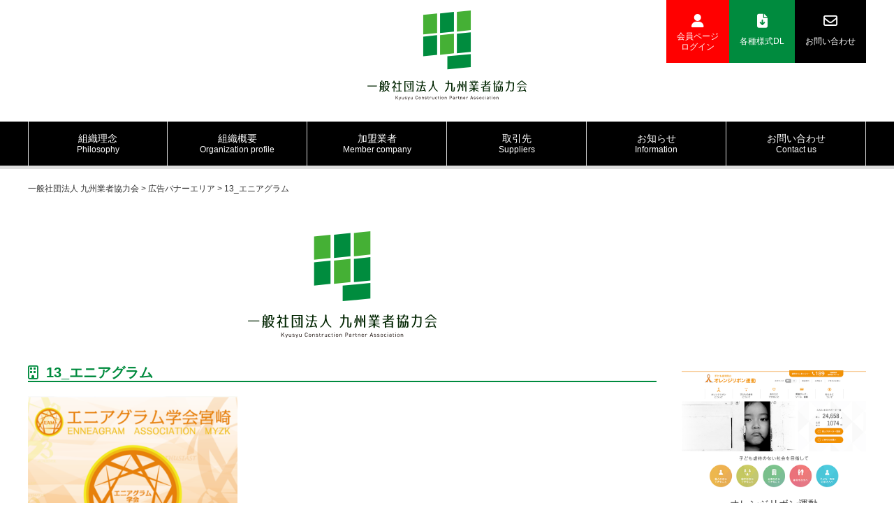

--- FILE ---
content_type: text/html; charset=UTF-8
request_url: https://kyusyu-ccs.com/ad/13_%E3%82%A8%E3%83%8B%E3%82%A2%E3%82%B0%E3%83%A9%E3%83%A0/
body_size: 15272
content:
<!doctype html>
<html lang="ja">
<head>
<meta charset="utf-8" />
<meta http-equiv="X-UA-Compatible" content="IE=edge">
<meta name="viewport" content="width=device-width,initial-scale=1,minimum-scale=1,maximum-scale=2">
<link type="text/css" rel="stylesheet" href="https://kyusyu-ccs.com/wp-content/themes/Kyusyu%20contractor%20cooperation%20service/style.css" media="all" />
<script src="https://kit.fontawesome.com/9dfa03a186.js" crossorigin="anonymous"></script>	
	
<link rel="shortcut icon" href="https://kyusyu-ccs.com/wp-content/themes/Kyusyu%20contractor%20cooperation%20service/favicon.ico">		
<link rel="alternate" hreflang="ja" href="https://kyusyu-ccs.com/ad/13_%e3%82%a8%e3%83%8b%e3%82%a2%e3%82%b0%e3%83%a9%e3%83%a0/">
	
<!--[if lt IE 9]>
<script src="//html5shiv.googlecode.com/svn/trunk/html5.js"></script>
<![endif]-->
<title>13_エニアグラム | 一般社団法人 九州業者協力会</title>

		<!-- All in One SEO 4.4.9.2 - aioseo.com -->
		<meta name="robots" content="noindex, max-snippet:-1, max-image-preview:large, max-video-preview:-1" />
		<meta name="google-site-verification" content="PwUVejFRuP2GFST0zzM8AuerF3Xf2kvVTYj7MlyP63s" />
		<link rel="canonical" href="https://kyusyu-ccs.com/ad/13_%e3%82%a8%e3%83%8b%e3%82%a2%e3%82%b0%e3%83%a9%e3%83%a0/" />
		<meta name="generator" content="All in One SEO (AIOSEO) 4.4.9.2" />
		<meta property="og:locale" content="ja_JP" />
		<meta property="og:site_name" content="一般社団法人 九州業者協力会 |" />
		<meta property="og:type" content="article" />
		<meta property="og:title" content="13_エニアグラム | 一般社団法人 九州業者協力会" />
		<meta property="og:url" content="https://kyusyu-ccs.com/ad/13_%e3%82%a8%e3%83%8b%e3%82%a2%e3%82%b0%e3%83%a9%e3%83%a0/" />
		<meta property="article:published_time" content="2022-03-23T11:13:03+00:00" />
		<meta property="article:modified_time" content="2022-03-23T11:13:03+00:00" />
		<meta name="twitter:card" content="summary_large_image" />
		<meta name="twitter:title" content="13_エニアグラム | 一般社団法人 九州業者協力会" />
		<script type="application/ld+json" class="aioseo-schema">
			{"@context":"https:\/\/schema.org","@graph":[{"@type":"BreadcrumbList","@id":"https:\/\/kyusyu-ccs.com\/ad\/13_%e3%82%a8%e3%83%8b%e3%82%a2%e3%82%b0%e3%83%a9%e3%83%a0\/#breadcrumblist","itemListElement":[{"@type":"ListItem","@id":"https:\/\/kyusyu-ccs.com\/#listItem","position":1,"name":"\u5bb6","item":"https:\/\/kyusyu-ccs.com\/","nextItem":"https:\/\/kyusyu-ccs.com\/ad\/13_%e3%82%a8%e3%83%8b%e3%82%a2%e3%82%b0%e3%83%a9%e3%83%a0\/#listItem"},{"@type":"ListItem","@id":"https:\/\/kyusyu-ccs.com\/ad\/13_%e3%82%a8%e3%83%8b%e3%82%a2%e3%82%b0%e3%83%a9%e3%83%a0\/#listItem","position":2,"name":"13_\u30a8\u30cb\u30a2\u30b0\u30e9\u30e0","previousItem":"https:\/\/kyusyu-ccs.com\/#listItem"}]},{"@type":"ItemPage","@id":"https:\/\/kyusyu-ccs.com\/ad\/13_%e3%82%a8%e3%83%8b%e3%82%a2%e3%82%b0%e3%83%a9%e3%83%a0\/#itempage","url":"https:\/\/kyusyu-ccs.com\/ad\/13_%e3%82%a8%e3%83%8b%e3%82%a2%e3%82%b0%e3%83%a9%e3%83%a0\/","name":"13_\u30a8\u30cb\u30a2\u30b0\u30e9\u30e0 | \u4e00\u822c\u793e\u56e3\u6cd5\u4eba \u4e5d\u5dde\u696d\u8005\u5354\u529b\u4f1a","inLanguage":"ja","isPartOf":{"@id":"https:\/\/kyusyu-ccs.com\/#website"},"breadcrumb":{"@id":"https:\/\/kyusyu-ccs.com\/ad\/13_%e3%82%a8%e3%83%8b%e3%82%a2%e3%82%b0%e3%83%a9%e3%83%a0\/#breadcrumblist"},"datePublished":"2022-03-23T11:13:03+09:00","dateModified":"2022-03-23T11:13:03+09:00"},{"@type":"Organization","@id":"https:\/\/kyusyu-ccs.com\/#organization","name":"\u4e00\u822c\u793e\u56e3\u6cd5\u4eba \u4e5d\u5dde\u696d\u8005\u5354\u529b\u4f1a","url":"https:\/\/kyusyu-ccs.com\/"},{"@type":"WebSite","@id":"https:\/\/kyusyu-ccs.com\/#website","url":"https:\/\/kyusyu-ccs.com\/","name":"\u4e00\u822c\u793e\u56e3\u6cd5\u4eba \u4e5d\u5dde\u696d\u8005\u5354\u529b\u4f1a","inLanguage":"ja","publisher":{"@id":"https:\/\/kyusyu-ccs.com\/#organization"}}]}
		</script>
		<script type="text/javascript" >
			window.ga=window.ga||function(){(ga.q=ga.q||[]).push(arguments)};ga.l=+new Date;
			ga('create', "UA-174206158-1", 'auto');
			ga('send', 'pageview');
		</script>
		<script async src="https://www.google-analytics.com/analytics.js"></script>
		<!-- All in One SEO -->

<link rel="alternate" type="application/rss+xml" title="一般社団法人 九州業者協力会 &raquo; 13_エニアグラム のコメントのフィード" href="https://kyusyu-ccs.com/ad/13_%e3%82%a8%e3%83%8b%e3%82%a2%e3%82%b0%e3%83%a9%e3%83%a0/feed/" />
<script type="text/javascript">
/* <![CDATA[ */
window._wpemojiSettings = {"baseUrl":"https:\/\/s.w.org\/images\/core\/emoji\/14.0.0\/72x72\/","ext":".png","svgUrl":"https:\/\/s.w.org\/images\/core\/emoji\/14.0.0\/svg\/","svgExt":".svg","source":{"concatemoji":"https:\/\/kyusyu-ccs.com\/wp-includes\/js\/wp-emoji-release.min.js?ver=6.4.7"}};
/*! This file is auto-generated */
!function(i,n){var o,s,e;function c(e){try{var t={supportTests:e,timestamp:(new Date).valueOf()};sessionStorage.setItem(o,JSON.stringify(t))}catch(e){}}function p(e,t,n){e.clearRect(0,0,e.canvas.width,e.canvas.height),e.fillText(t,0,0);var t=new Uint32Array(e.getImageData(0,0,e.canvas.width,e.canvas.height).data),r=(e.clearRect(0,0,e.canvas.width,e.canvas.height),e.fillText(n,0,0),new Uint32Array(e.getImageData(0,0,e.canvas.width,e.canvas.height).data));return t.every(function(e,t){return e===r[t]})}function u(e,t,n){switch(t){case"flag":return n(e,"\ud83c\udff3\ufe0f\u200d\u26a7\ufe0f","\ud83c\udff3\ufe0f\u200b\u26a7\ufe0f")?!1:!n(e,"\ud83c\uddfa\ud83c\uddf3","\ud83c\uddfa\u200b\ud83c\uddf3")&&!n(e,"\ud83c\udff4\udb40\udc67\udb40\udc62\udb40\udc65\udb40\udc6e\udb40\udc67\udb40\udc7f","\ud83c\udff4\u200b\udb40\udc67\u200b\udb40\udc62\u200b\udb40\udc65\u200b\udb40\udc6e\u200b\udb40\udc67\u200b\udb40\udc7f");case"emoji":return!n(e,"\ud83e\udef1\ud83c\udffb\u200d\ud83e\udef2\ud83c\udfff","\ud83e\udef1\ud83c\udffb\u200b\ud83e\udef2\ud83c\udfff")}return!1}function f(e,t,n){var r="undefined"!=typeof WorkerGlobalScope&&self instanceof WorkerGlobalScope?new OffscreenCanvas(300,150):i.createElement("canvas"),a=r.getContext("2d",{willReadFrequently:!0}),o=(a.textBaseline="top",a.font="600 32px Arial",{});return e.forEach(function(e){o[e]=t(a,e,n)}),o}function t(e){var t=i.createElement("script");t.src=e,t.defer=!0,i.head.appendChild(t)}"undefined"!=typeof Promise&&(o="wpEmojiSettingsSupports",s=["flag","emoji"],n.supports={everything:!0,everythingExceptFlag:!0},e=new Promise(function(e){i.addEventListener("DOMContentLoaded",e,{once:!0})}),new Promise(function(t){var n=function(){try{var e=JSON.parse(sessionStorage.getItem(o));if("object"==typeof e&&"number"==typeof e.timestamp&&(new Date).valueOf()<e.timestamp+604800&&"object"==typeof e.supportTests)return e.supportTests}catch(e){}return null}();if(!n){if("undefined"!=typeof Worker&&"undefined"!=typeof OffscreenCanvas&&"undefined"!=typeof URL&&URL.createObjectURL&&"undefined"!=typeof Blob)try{var e="postMessage("+f.toString()+"("+[JSON.stringify(s),u.toString(),p.toString()].join(",")+"));",r=new Blob([e],{type:"text/javascript"}),a=new Worker(URL.createObjectURL(r),{name:"wpTestEmojiSupports"});return void(a.onmessage=function(e){c(n=e.data),a.terminate(),t(n)})}catch(e){}c(n=f(s,u,p))}t(n)}).then(function(e){for(var t in e)n.supports[t]=e[t],n.supports.everything=n.supports.everything&&n.supports[t],"flag"!==t&&(n.supports.everythingExceptFlag=n.supports.everythingExceptFlag&&n.supports[t]);n.supports.everythingExceptFlag=n.supports.everythingExceptFlag&&!n.supports.flag,n.DOMReady=!1,n.readyCallback=function(){n.DOMReady=!0}}).then(function(){return e}).then(function(){var e;n.supports.everything||(n.readyCallback(),(e=n.source||{}).concatemoji?t(e.concatemoji):e.wpemoji&&e.twemoji&&(t(e.twemoji),t(e.wpemoji)))}))}((window,document),window._wpemojiSettings);
/* ]]> */
</script>
<style id='wp-emoji-styles-inline-css' type='text/css'>

	img.wp-smiley, img.emoji {
		display: inline !important;
		border: none !important;
		box-shadow: none !important;
		height: 1em !important;
		width: 1em !important;
		margin: 0 0.07em !important;
		vertical-align: -0.1em !important;
		background: none !important;
		padding: 0 !important;
	}
</style>
<link rel='stylesheet' id='wp-block-library-css' href='https://kyusyu-ccs.com/wp-includes/css/dist/block-library/style.min.css?ver=6.4.7' type='text/css' media='all' />
<style id='classic-theme-styles-inline-css' type='text/css'>
/*! This file is auto-generated */
.wp-block-button__link{color:#fff;background-color:#32373c;border-radius:9999px;box-shadow:none;text-decoration:none;padding:calc(.667em + 2px) calc(1.333em + 2px);font-size:1.125em}.wp-block-file__button{background:#32373c;color:#fff;text-decoration:none}
</style>
<style id='global-styles-inline-css' type='text/css'>
body{--wp--preset--color--black: #000000;--wp--preset--color--cyan-bluish-gray: #abb8c3;--wp--preset--color--white: #ffffff;--wp--preset--color--pale-pink: #f78da7;--wp--preset--color--vivid-red: #cf2e2e;--wp--preset--color--luminous-vivid-orange: #ff6900;--wp--preset--color--luminous-vivid-amber: #fcb900;--wp--preset--color--light-green-cyan: #7bdcb5;--wp--preset--color--vivid-green-cyan: #00d084;--wp--preset--color--pale-cyan-blue: #8ed1fc;--wp--preset--color--vivid-cyan-blue: #0693e3;--wp--preset--color--vivid-purple: #9b51e0;--wp--preset--gradient--vivid-cyan-blue-to-vivid-purple: linear-gradient(135deg,rgba(6,147,227,1) 0%,rgb(155,81,224) 100%);--wp--preset--gradient--light-green-cyan-to-vivid-green-cyan: linear-gradient(135deg,rgb(122,220,180) 0%,rgb(0,208,130) 100%);--wp--preset--gradient--luminous-vivid-amber-to-luminous-vivid-orange: linear-gradient(135deg,rgba(252,185,0,1) 0%,rgba(255,105,0,1) 100%);--wp--preset--gradient--luminous-vivid-orange-to-vivid-red: linear-gradient(135deg,rgba(255,105,0,1) 0%,rgb(207,46,46) 100%);--wp--preset--gradient--very-light-gray-to-cyan-bluish-gray: linear-gradient(135deg,rgb(238,238,238) 0%,rgb(169,184,195) 100%);--wp--preset--gradient--cool-to-warm-spectrum: linear-gradient(135deg,rgb(74,234,220) 0%,rgb(151,120,209) 20%,rgb(207,42,186) 40%,rgb(238,44,130) 60%,rgb(251,105,98) 80%,rgb(254,248,76) 100%);--wp--preset--gradient--blush-light-purple: linear-gradient(135deg,rgb(255,206,236) 0%,rgb(152,150,240) 100%);--wp--preset--gradient--blush-bordeaux: linear-gradient(135deg,rgb(254,205,165) 0%,rgb(254,45,45) 50%,rgb(107,0,62) 100%);--wp--preset--gradient--luminous-dusk: linear-gradient(135deg,rgb(255,203,112) 0%,rgb(199,81,192) 50%,rgb(65,88,208) 100%);--wp--preset--gradient--pale-ocean: linear-gradient(135deg,rgb(255,245,203) 0%,rgb(182,227,212) 50%,rgb(51,167,181) 100%);--wp--preset--gradient--electric-grass: linear-gradient(135deg,rgb(202,248,128) 0%,rgb(113,206,126) 100%);--wp--preset--gradient--midnight: linear-gradient(135deg,rgb(2,3,129) 0%,rgb(40,116,252) 100%);--wp--preset--font-size--small: 13px;--wp--preset--font-size--medium: 20px;--wp--preset--font-size--large: 36px;--wp--preset--font-size--x-large: 42px;--wp--preset--spacing--20: 0.44rem;--wp--preset--spacing--30: 0.67rem;--wp--preset--spacing--40: 1rem;--wp--preset--spacing--50: 1.5rem;--wp--preset--spacing--60: 2.25rem;--wp--preset--spacing--70: 3.38rem;--wp--preset--spacing--80: 5.06rem;--wp--preset--shadow--natural: 6px 6px 9px rgba(0, 0, 0, 0.2);--wp--preset--shadow--deep: 12px 12px 50px rgba(0, 0, 0, 0.4);--wp--preset--shadow--sharp: 6px 6px 0px rgba(0, 0, 0, 0.2);--wp--preset--shadow--outlined: 6px 6px 0px -3px rgba(255, 255, 255, 1), 6px 6px rgba(0, 0, 0, 1);--wp--preset--shadow--crisp: 6px 6px 0px rgba(0, 0, 0, 1);}:where(.is-layout-flex){gap: 0.5em;}:where(.is-layout-grid){gap: 0.5em;}body .is-layout-flow > .alignleft{float: left;margin-inline-start: 0;margin-inline-end: 2em;}body .is-layout-flow > .alignright{float: right;margin-inline-start: 2em;margin-inline-end: 0;}body .is-layout-flow > .aligncenter{margin-left: auto !important;margin-right: auto !important;}body .is-layout-constrained > .alignleft{float: left;margin-inline-start: 0;margin-inline-end: 2em;}body .is-layout-constrained > .alignright{float: right;margin-inline-start: 2em;margin-inline-end: 0;}body .is-layout-constrained > .aligncenter{margin-left: auto !important;margin-right: auto !important;}body .is-layout-constrained > :where(:not(.alignleft):not(.alignright):not(.alignfull)){max-width: var(--wp--style--global--content-size);margin-left: auto !important;margin-right: auto !important;}body .is-layout-constrained > .alignwide{max-width: var(--wp--style--global--wide-size);}body .is-layout-flex{display: flex;}body .is-layout-flex{flex-wrap: wrap;align-items: center;}body .is-layout-flex > *{margin: 0;}body .is-layout-grid{display: grid;}body .is-layout-grid > *{margin: 0;}:where(.wp-block-columns.is-layout-flex){gap: 2em;}:where(.wp-block-columns.is-layout-grid){gap: 2em;}:where(.wp-block-post-template.is-layout-flex){gap: 1.25em;}:where(.wp-block-post-template.is-layout-grid){gap: 1.25em;}.has-black-color{color: var(--wp--preset--color--black) !important;}.has-cyan-bluish-gray-color{color: var(--wp--preset--color--cyan-bluish-gray) !important;}.has-white-color{color: var(--wp--preset--color--white) !important;}.has-pale-pink-color{color: var(--wp--preset--color--pale-pink) !important;}.has-vivid-red-color{color: var(--wp--preset--color--vivid-red) !important;}.has-luminous-vivid-orange-color{color: var(--wp--preset--color--luminous-vivid-orange) !important;}.has-luminous-vivid-amber-color{color: var(--wp--preset--color--luminous-vivid-amber) !important;}.has-light-green-cyan-color{color: var(--wp--preset--color--light-green-cyan) !important;}.has-vivid-green-cyan-color{color: var(--wp--preset--color--vivid-green-cyan) !important;}.has-pale-cyan-blue-color{color: var(--wp--preset--color--pale-cyan-blue) !important;}.has-vivid-cyan-blue-color{color: var(--wp--preset--color--vivid-cyan-blue) !important;}.has-vivid-purple-color{color: var(--wp--preset--color--vivid-purple) !important;}.has-black-background-color{background-color: var(--wp--preset--color--black) !important;}.has-cyan-bluish-gray-background-color{background-color: var(--wp--preset--color--cyan-bluish-gray) !important;}.has-white-background-color{background-color: var(--wp--preset--color--white) !important;}.has-pale-pink-background-color{background-color: var(--wp--preset--color--pale-pink) !important;}.has-vivid-red-background-color{background-color: var(--wp--preset--color--vivid-red) !important;}.has-luminous-vivid-orange-background-color{background-color: var(--wp--preset--color--luminous-vivid-orange) !important;}.has-luminous-vivid-amber-background-color{background-color: var(--wp--preset--color--luminous-vivid-amber) !important;}.has-light-green-cyan-background-color{background-color: var(--wp--preset--color--light-green-cyan) !important;}.has-vivid-green-cyan-background-color{background-color: var(--wp--preset--color--vivid-green-cyan) !important;}.has-pale-cyan-blue-background-color{background-color: var(--wp--preset--color--pale-cyan-blue) !important;}.has-vivid-cyan-blue-background-color{background-color: var(--wp--preset--color--vivid-cyan-blue) !important;}.has-vivid-purple-background-color{background-color: var(--wp--preset--color--vivid-purple) !important;}.has-black-border-color{border-color: var(--wp--preset--color--black) !important;}.has-cyan-bluish-gray-border-color{border-color: var(--wp--preset--color--cyan-bluish-gray) !important;}.has-white-border-color{border-color: var(--wp--preset--color--white) !important;}.has-pale-pink-border-color{border-color: var(--wp--preset--color--pale-pink) !important;}.has-vivid-red-border-color{border-color: var(--wp--preset--color--vivid-red) !important;}.has-luminous-vivid-orange-border-color{border-color: var(--wp--preset--color--luminous-vivid-orange) !important;}.has-luminous-vivid-amber-border-color{border-color: var(--wp--preset--color--luminous-vivid-amber) !important;}.has-light-green-cyan-border-color{border-color: var(--wp--preset--color--light-green-cyan) !important;}.has-vivid-green-cyan-border-color{border-color: var(--wp--preset--color--vivid-green-cyan) !important;}.has-pale-cyan-blue-border-color{border-color: var(--wp--preset--color--pale-cyan-blue) !important;}.has-vivid-cyan-blue-border-color{border-color: var(--wp--preset--color--vivid-cyan-blue) !important;}.has-vivid-purple-border-color{border-color: var(--wp--preset--color--vivid-purple) !important;}.has-vivid-cyan-blue-to-vivid-purple-gradient-background{background: var(--wp--preset--gradient--vivid-cyan-blue-to-vivid-purple) !important;}.has-light-green-cyan-to-vivid-green-cyan-gradient-background{background: var(--wp--preset--gradient--light-green-cyan-to-vivid-green-cyan) !important;}.has-luminous-vivid-amber-to-luminous-vivid-orange-gradient-background{background: var(--wp--preset--gradient--luminous-vivid-amber-to-luminous-vivid-orange) !important;}.has-luminous-vivid-orange-to-vivid-red-gradient-background{background: var(--wp--preset--gradient--luminous-vivid-orange-to-vivid-red) !important;}.has-very-light-gray-to-cyan-bluish-gray-gradient-background{background: var(--wp--preset--gradient--very-light-gray-to-cyan-bluish-gray) !important;}.has-cool-to-warm-spectrum-gradient-background{background: var(--wp--preset--gradient--cool-to-warm-spectrum) !important;}.has-blush-light-purple-gradient-background{background: var(--wp--preset--gradient--blush-light-purple) !important;}.has-blush-bordeaux-gradient-background{background: var(--wp--preset--gradient--blush-bordeaux) !important;}.has-luminous-dusk-gradient-background{background: var(--wp--preset--gradient--luminous-dusk) !important;}.has-pale-ocean-gradient-background{background: var(--wp--preset--gradient--pale-ocean) !important;}.has-electric-grass-gradient-background{background: var(--wp--preset--gradient--electric-grass) !important;}.has-midnight-gradient-background{background: var(--wp--preset--gradient--midnight) !important;}.has-small-font-size{font-size: var(--wp--preset--font-size--small) !important;}.has-medium-font-size{font-size: var(--wp--preset--font-size--medium) !important;}.has-large-font-size{font-size: var(--wp--preset--font-size--large) !important;}.has-x-large-font-size{font-size: var(--wp--preset--font-size--x-large) !important;}
.wp-block-navigation a:where(:not(.wp-element-button)){color: inherit;}
:where(.wp-block-post-template.is-layout-flex){gap: 1.25em;}:where(.wp-block-post-template.is-layout-grid){gap: 1.25em;}
:where(.wp-block-columns.is-layout-flex){gap: 2em;}:where(.wp-block-columns.is-layout-grid){gap: 2em;}
.wp-block-pullquote{font-size: 1.5em;line-height: 1.6;}
</style>
<style id='responsive-menu-inline-css' type='text/css'>
/** This file is major component of this plugin so please don't try to edit here. */
#rmp_menu_trigger-902 {
  width: 40px;
  height: 40px;
  position: fixed;
  top: 40px;
  border-radius: 5px;
  display: none;
  text-decoration: none;
  right: 2%;
  background: #008b3e;
  transition: transform 0.5s, background-color 0.5s;
}
#rmp_menu_trigger-902:hover, #rmp_menu_trigger-902:focus {
  background: #008b3e;
  text-decoration: unset;
}
#rmp_menu_trigger-902.is-active {
  background: #008b3e;
}
#rmp_menu_trigger-902 .rmp-trigger-box {
  width: 25px;
  color: #ffffff;
}
#rmp_menu_trigger-902 .rmp-trigger-icon-active, #rmp_menu_trigger-902 .rmp-trigger-text-open {
  display: none;
}
#rmp_menu_trigger-902.is-active .rmp-trigger-icon-active, #rmp_menu_trigger-902.is-active .rmp-trigger-text-open {
  display: inline;
}
#rmp_menu_trigger-902.is-active .rmp-trigger-icon-inactive, #rmp_menu_trigger-902.is-active .rmp-trigger-text {
  display: none;
}
#rmp_menu_trigger-902 .rmp-trigger-label {
  color: #ffffff;
  pointer-events: none;
  line-height: 13px;
  font-family: inherit;
  font-size: 14px;
  display: inline;
  text-transform: inherit;
}
#rmp_menu_trigger-902 .rmp-trigger-label.rmp-trigger-label-top {
  display: block;
  margin-bottom: 12px;
}
#rmp_menu_trigger-902 .rmp-trigger-label.rmp-trigger-label-bottom {
  display: block;
  margin-top: 12px;
}
#rmp_menu_trigger-902 .responsive-menu-pro-inner {
  display: block;
}
#rmp_menu_trigger-902 .responsive-menu-pro-inner, #rmp_menu_trigger-902 .responsive-menu-pro-inner::before, #rmp_menu_trigger-902 .responsive-menu-pro-inner::after {
  width: 25px;
  height: 3px;
  background-color: #ffffff;
  border-radius: 4px;
  position: absolute;
}
#rmp_menu_trigger-902.is-active .responsive-menu-pro-inner, #rmp_menu_trigger-902.is-active .responsive-menu-pro-inner::before, #rmp_menu_trigger-902.is-active .responsive-menu-pro-inner::after {
  background-color: #ffffff;
}
#rmp_menu_trigger-902:hover .responsive-menu-pro-inner, #rmp_menu_trigger-902:hover .responsive-menu-pro-inner::before, #rmp_menu_trigger-902:hover .responsive-menu-pro-inner::after {
  background-color: #ffffff;
}
#rmp_menu_trigger-902 .responsive-menu-pro-inner::before {
  top: 10px;
}
#rmp_menu_trigger-902 .responsive-menu-pro-inner::after {
  bottom: 10px;
}
#rmp_menu_trigger-902.is-active .responsive-menu-pro-inner::after {
  bottom: 0;
}
/* Hamburger menu styling */
@media screen and (max-width: 800px) {
  /** Menu Title Style */
  /** Menu Additional Content Style */
  #rmp_menu_trigger-902 {
    display: block;
  }
  #rmp-container-902 {
    position: fixed;
    top: 0;
    margin: 0;
    transition: transform 0.5s;
    overflow: auto;
    display: block;
    width: 75%;
    background-color: #212121;
    background-image: url("");
    height: 100%;
    left: 0;
    padding-top: 0px;
    padding-left: 0px;
    padding-bottom: 0px;
    padding-right: 0px;
  }
  #rmp-menu-wrap-902 {
    padding-top: 0px;
    padding-left: 0px;
    padding-bottom: 0px;
    padding-right: 0px;
    background-color: #212121;
  }
  #rmp-menu-wrap-902 .rmp-menu, #rmp-menu-wrap-902 .rmp-submenu {
    width: 100%;
    box-sizing: border-box;
    margin: 0;
    padding: 0;
  }
  #rmp-menu-wrap-902 .rmp-submenu-depth-1 .rmp-menu-item-link {
    padding-left: 10%;
  }
  #rmp-menu-wrap-902 .rmp-submenu-depth-2 .rmp-menu-item-link {
    padding-left: 15%;
  }
  #rmp-menu-wrap-902 .rmp-submenu-depth-3 .rmp-menu-item-link {
    padding-left: 20%;
  }
  #rmp-menu-wrap-902 .rmp-submenu-depth-4 .rmp-menu-item-link {
    padding-left: 25%;
  }
  #rmp-menu-wrap-902 .rmp-submenu.rmp-submenu-open {
    display: block;
  }
  #rmp-menu-wrap-902 .rmp-menu-item {
    width: 100%;
    list-style: none;
    margin: 0;
  }
  #rmp-menu-wrap-902 .rmp-menu-item-link {
    height: 40px;
    line-height: 40px;
    font-size: 13px;
    border-bottom: 1px solid #212121;
    font-family: inherit;
    color: #ffffff;
    text-align: left;
    background-color: #212121;
    font-weight: normal;
    letter-spacing: 0px;
    display: block;
    box-sizing: border-box;
    width: 100%;
    text-decoration: none;
    position: relative;
    overflow: hidden;
    transition: background-color 0.5s, border-color 0.5s, 0.5s;
    padding: 0 5%;
    padding-right: 50px;
  }
  #rmp-menu-wrap-902 .rmp-menu-item-link:after, #rmp-menu-wrap-902 .rmp-menu-item-link:before {
    display: none;
  }
  #rmp-menu-wrap-902 .rmp-menu-item-link:hover {
    color: #ffffff;
    border-color: #212121;
    background-color: #3f3f3f;
  }
  #rmp-menu-wrap-902 .rmp-menu-item-link:focus {
    outline: none;
    border-color: unset;
    box-shadow: unset;
  }
  #rmp-menu-wrap-902 .rmp-menu-item-link .rmp-font-icon {
    height: 40px;
    line-height: 40px;
    margin-right: 10px;
    font-size: 13px;
  }
  #rmp-menu-wrap-902 .rmp-menu-current-item .rmp-menu-item-link {
    color: #ffffff;
    border-color: #212121;
    background-color: #212121;
  }
  #rmp-menu-wrap-902 .rmp-menu-current-item .rmp-menu-item-link:hover {
    color: #ffffff;
    border-color: #3f3f3f;
    background-color: #3f3f3f;
  }
  #rmp-menu-wrap-902 .rmp-menu-subarrow {
    position: absolute;
    top: 0;
    bottom: 0;
    text-align: center;
    overflow: hidden;
    background-size: cover;
    overflow: hidden;
    right: 0;
    border-left-style: solid;
    border-left-color: #212121;
    border-left-width: 1px;
    height: 39px;
    width: 40px;
    color: #ffffff;
    background-color: #212121;
  }
  #rmp-menu-wrap-902 .rmp-menu-subarrow:hover {
    color: #ffffff;
    border-color: #3f3f3f;
    background-color: #3f3f3f;
  }
  #rmp-menu-wrap-902 .rmp-menu-subarrow .rmp-font-icon {
    margin-right: unset;
  }
  #rmp-menu-wrap-902 .rmp-menu-subarrow * {
    vertical-align: middle;
    line-height: 39px;
  }
  #rmp-menu-wrap-902 .rmp-menu-subarrow-active {
    display: block;
    background-size: cover;
    color: #ffffff;
    border-color: #212121;
    background-color: #212121;
  }
  #rmp-menu-wrap-902 .rmp-menu-subarrow-active:hover {
    color: #ffffff;
    border-color: #3f3f3f;
    background-color: #3f3f3f;
  }
  #rmp-menu-wrap-902 .rmp-submenu {
    display: none;
  }
  #rmp-menu-wrap-902 .rmp-submenu .rmp-menu-item-link {
    height: 40px;
    line-height: 40px;
    letter-spacing: 0px;
    font-size: 13px;
    border-bottom: 1px solid #212121;
    font-family: inherit;
    font-weight: normal;
    color: #ffffff;
    text-align: left;
    background-color: #212121;
  }
  #rmp-menu-wrap-902 .rmp-submenu .rmp-menu-item-link:hover {
    color: #ffffff;
    border-color: #212121;
    background-color: #3f3f3f;
  }
  #rmp-menu-wrap-902 .rmp-submenu .rmp-menu-current-item .rmp-menu-item-link {
    color: #ffffff;
    border-color: #212121;
    background-color: #212121;
  }
  #rmp-menu-wrap-902 .rmp-submenu .rmp-menu-current-item .rmp-menu-item-link:hover {
    color: #ffffff;
    border-color: #3f3f3f;
    background-color: #3f3f3f;
  }
  #rmp-menu-wrap-902 .rmp-submenu .rmp-menu-subarrow {
    right: 0;
    border-right: unset;
    border-left-style: solid;
    border-left-color: #212121;
    border-left-width: 1px;
    height: 39px;
    line-height: 39px;
    width: 40px;
    color: #ffffff;
    background-color: #212121;
  }
  #rmp-menu-wrap-902 .rmp-submenu .rmp-menu-subarrow:hover {
    color: #ffffff;
    border-color: #3f3f3f;
    background-color: #3f3f3f;
  }
  #rmp-menu-wrap-902 .rmp-submenu .rmp-menu-subarrow-active {
    color: #ffffff;
    border-color: #212121;
    background-color: #212121;
  }
  #rmp-menu-wrap-902 .rmp-submenu .rmp-menu-subarrow-active:hover {
    color: #ffffff;
    border-color: #3f3f3f;
    background-color: #3f3f3f;
  }
  #rmp-menu-wrap-902 .rmp-menu-item-description {
    margin: 0;
    padding: 5px 5%;
    opacity: 0.8;
    color: #ffffff;
  }
  #rmp-search-box-902 {
    display: block;
    padding-top: 0px;
    padding-left: 5%;
    padding-bottom: 0px;
    padding-right: 5%;
  }
  #rmp-search-box-902 .rmp-search-form {
    margin: 0;
  }
  #rmp-search-box-902 .rmp-search-box {
    background: #ffffff;
    border: 1px solid #dadada;
    color: #333333;
    width: 100%;
    padding: 0 5%;
    border-radius: 30px;
    height: 45px;
    -webkit-appearance: none;
  }
  #rmp-search-box-902 .rmp-search-box::placeholder {
    color: #c7c7cd;
  }
  #rmp-search-box-902 .rmp-search-box:focus {
    background-color: #ffffff;
    outline: 2px solid #dadada;
    color: #333333;
  }
  #rmp-menu-title-902 {
    background-color: #212121;
    color: #ffffff;
    text-align: left;
    font-size: 13px;
    padding-top: 10%;
    padding-left: 5%;
    padding-bottom: 0%;
    padding-right: 5%;
    font-weight: 400;
    transition: background-color 0.5s, border-color 0.5s, color 0.5s;
  }
  #rmp-menu-title-902:hover {
    background-color: #212121;
    color: #ffffff;
  }
  #rmp-menu-title-902 > .rmp-menu-title-link {
    color: #ffffff;
    width: 100%;
    background-color: unset;
    text-decoration: none;
  }
  #rmp-menu-title-902 > .rmp-menu-title-link:hover {
    color: #ffffff;
  }
  #rmp-menu-title-902 .rmp-font-icon {
    font-size: 13px;
  }
  #rmp-menu-additional-content-902 {
    padding-top: 0px;
    padding-left: 5%;
    padding-bottom: 0px;
    padding-right: 5%;
    color: #ffffff;
    text-align: center;
    font-size: 16px;
  }
}
/**
This file contents common styling of menus.
*/
.rmp-container {
  display: none;
  visibility: visible;
  padding: 0px 0px 0px 0px;
  z-index: 99998;
  transition: all 0.3s;
  /** Scrolling bar in menu setting box **/
}
.rmp-container.rmp-fade-top, .rmp-container.rmp-fade-left, .rmp-container.rmp-fade-right, .rmp-container.rmp-fade-bottom {
  display: none;
}
.rmp-container.rmp-slide-left, .rmp-container.rmp-push-left {
  transform: translateX(-100%);
  -ms-transform: translateX(-100%);
  -webkit-transform: translateX(-100%);
  -moz-transform: translateX(-100%);
}
.rmp-container.rmp-slide-left.rmp-menu-open, .rmp-container.rmp-push-left.rmp-menu-open {
  transform: translateX(0);
  -ms-transform: translateX(0);
  -webkit-transform: translateX(0);
  -moz-transform: translateX(0);
}
.rmp-container.rmp-slide-right, .rmp-container.rmp-push-right {
  transform: translateX(100%);
  -ms-transform: translateX(100%);
  -webkit-transform: translateX(100%);
  -moz-transform: translateX(100%);
}
.rmp-container.rmp-slide-right.rmp-menu-open, .rmp-container.rmp-push-right.rmp-menu-open {
  transform: translateX(0);
  -ms-transform: translateX(0);
  -webkit-transform: translateX(0);
  -moz-transform: translateX(0);
}
.rmp-container.rmp-slide-top, .rmp-container.rmp-push-top {
  transform: translateY(-100%);
  -ms-transform: translateY(-100%);
  -webkit-transform: translateY(-100%);
  -moz-transform: translateY(-100%);
}
.rmp-container.rmp-slide-top.rmp-menu-open, .rmp-container.rmp-push-top.rmp-menu-open {
  transform: translateY(0);
  -ms-transform: translateY(0);
  -webkit-transform: translateY(0);
  -moz-transform: translateY(0);
}
.rmp-container.rmp-slide-bottom, .rmp-container.rmp-push-bottom {
  transform: translateY(100%);
  -ms-transform: translateY(100%);
  -webkit-transform: translateY(100%);
  -moz-transform: translateY(100%);
}
.rmp-container.rmp-slide-bottom.rmp-menu-open, .rmp-container.rmp-push-bottom.rmp-menu-open {
  transform: translateX(0);
  -ms-transform: translateX(0);
  -webkit-transform: translateX(0);
  -moz-transform: translateX(0);
}
.rmp-container::-webkit-scrollbar {
  width: 0px;
}
.rmp-container ::-webkit-scrollbar-track {
  box-shadow: inset 0 0 5px transparent;
}
.rmp-container ::-webkit-scrollbar-thumb {
  background: transparent;
}
.rmp-container ::-webkit-scrollbar-thumb:hover {
  background: transparent;
}
.rmp-container .rmp-menu-wrap .rmp-menu {
  transition: none;
  border-radius: 0;
  box-shadow: none;
  background: none;
  border: 0;
  bottom: auto;
  box-sizing: border-box;
  clip: auto;
  color: #666;
  display: block;
  float: none;
  font-family: inherit;
  font-size: 14px;
  height: auto;
  left: auto;
  line-height: 1.7;
  list-style-type: none;
  margin: 0;
  min-height: auto;
  max-height: none;
  opacity: 1;
  outline: none;
  overflow: visible;
  padding: 0;
  position: relative;
  pointer-events: auto;
  right: auto;
  text-align: left;
  text-decoration: none;
  text-indent: 0;
  text-transform: none;
  transform: none;
  top: auto;
  visibility: inherit;
  width: auto;
  word-wrap: break-word;
  white-space: normal;
}
.rmp-container .rmp-menu-additional-content {
  display: block;
  word-break: break-word;
}
.rmp-container .rmp-menu-title {
  display: flex;
  flex-direction: column;
}
.rmp-container .rmp-menu-title .rmp-menu-title-image {
  max-width: 100%;
  margin-bottom: 15px;
  display: block;
  margin: auto;
  margin-bottom: 15px;
}
button.rmp_menu_trigger {
  z-index: 999999;
  overflow: hidden;
  outline: none;
  border: 0;
  display: none;
  margin: 0;
  transition: transform 0.5s, background-color 0.5s;
  padding: 0;
}
button.rmp_menu_trigger .responsive-menu-pro-inner::before, button.rmp_menu_trigger .responsive-menu-pro-inner::after {
  content: "";
  display: block;
}
button.rmp_menu_trigger .responsive-menu-pro-inner::before {
  top: 10px;
}
button.rmp_menu_trigger .responsive-menu-pro-inner::after {
  bottom: 10px;
}
button.rmp_menu_trigger .rmp-trigger-box {
  width: 40px;
  display: inline-block;
  position: relative;
  pointer-events: none;
  vertical-align: super;
}
.admin-bar .rmp-container, .admin-bar .rmp_menu_trigger {
  margin-top: 32px !important;
}
@media screen and (max-width: 782px) {
  .admin-bar .rmp-container, .admin-bar .rmp_menu_trigger {
    margin-top: 46px !important;
  }
}
/*  Menu Trigger Boring Animation */
.rmp-menu-trigger-boring .responsive-menu-pro-inner {
  transition-property: none;
}
.rmp-menu-trigger-boring .responsive-menu-pro-inner::after, .rmp-menu-trigger-boring .responsive-menu-pro-inner::before {
  transition-property: none;
}
.rmp-menu-trigger-boring.is-active .responsive-menu-pro-inner {
  transform: rotate(45deg);
}
.rmp-menu-trigger-boring.is-active .responsive-menu-pro-inner:before {
  top: 0;
  opacity: 0;
}
.rmp-menu-trigger-boring.is-active .responsive-menu-pro-inner:after {
  bottom: 0;
  transform: rotate(-90deg);
}

</style>
<link rel='stylesheet' id='dashicons-css' href='https://kyusyu-ccs.com/wp-includes/css/dashicons.min.css?ver=6.4.7' type='text/css' media='all' />
<link rel='stylesheet' id='wp-pagenavi-css' href='https://kyusyu-ccs.com/wp-content/plugins/wp-pagenavi/pagenavi-css.css?ver=2.70' type='text/css' media='all' />
<link rel='stylesheet' id='wp-members-css' href='https://kyusyu-ccs.com/wp-content/plugins/wp-members/assets/css/forms/generic-no-float.min.css?ver=3.4.8' type='text/css' media='all' />
            <style type="text/css">
                .scrollup-button {
                    display: none;
                    position: fixed;
                    z-index: 1000;
                    padding: 8px;
                    cursor: pointer;
                    bottom: 20px;
                    right: 20px;
                    background-color: #008b3e;
                    border-radius: 32px;
                    -webkit-animation: display 0.5s;
                    animation: display 0.5s;
                }

                .scrollup-button .scrollup-svg-icon {
                    display: block;
                    overflow: hidden;
                    fill: #ffffff;
                }

                .scrollup-button:hover {
                    background-color: #494949;
                }

                .scrollup-button:hover .scrollup-svg-icon {
                    fill: #ffffff;
                }
            </style>
			<script type="text/javascript" src="https://kyusyu-ccs.com/wp-includes/js/jquery/jquery.min.js?ver=3.7.1" id="jquery-core-js"></script>
<script type="text/javascript" src="https://kyusyu-ccs.com/wp-includes/js/jquery/jquery-migrate.min.js?ver=3.4.1" id="jquery-migrate-js"></script>
<script type="text/javascript" id="rmp_menu_scripts-js-extra">
/* <![CDATA[ */
var rmp_menu = {"ajaxURL":"https:\/\/kyusyu-ccs.com\/wp-admin\/admin-ajax.php","wp_nonce":"c310ea1c2b","menu":[{"menu_theme":null,"theme_type":"default","theme_location_menu":"","submenu_submenu_arrow_width":"40","submenu_submenu_arrow_width_unit":"px","submenu_submenu_arrow_height":"39","submenu_submenu_arrow_height_unit":"px","submenu_arrow_position":"right","submenu_sub_arrow_background_colour":"#212121","submenu_sub_arrow_background_hover_colour":"#3f3f3f","submenu_sub_arrow_background_colour_active":"#212121","submenu_sub_arrow_background_hover_colour_active":"#3f3f3f","submenu_sub_arrow_border_width":"1","submenu_sub_arrow_border_width_unit":"px","submenu_sub_arrow_border_colour":"#212121","submenu_sub_arrow_border_hover_colour":"#3f3f3f","submenu_sub_arrow_border_colour_active":"#212121","submenu_sub_arrow_border_hover_colour_active":"#3f3f3f","submenu_sub_arrow_shape_colour":"#ffffff","submenu_sub_arrow_shape_hover_colour":"#ffffff","submenu_sub_arrow_shape_colour_active":"#ffffff","submenu_sub_arrow_shape_hover_colour_active":"#ffffff","use_header_bar":"off","header_bar_items_order":"{\"logo\":\"on\",\"title\":\"on\",\"search\":\"on\",\"html content\":\"on\"}","header_bar_title":"","header_bar_html_content":"","header_bar_logo":"","header_bar_logo_link":"","header_bar_logo_width":"","header_bar_logo_width_unit":"%","header_bar_logo_height":"","header_bar_logo_height_unit":"px","header_bar_height":"80","header_bar_height_unit":"px","header_bar_padding":{"top":"0px","right":"5%","bottom":"0px","left":"5%"},"header_bar_font":"","header_bar_font_size":"14","header_bar_font_size_unit":"px","header_bar_text_color":"#ffffff","header_bar_background_color":"#ffffff","header_bar_breakpoint":"800","header_bar_position_type":"fixed","header_bar_adjust_page":null,"header_bar_scroll_enable":"off","header_bar_scroll_background_color":"#36bdf6","mobile_breakpoint":"600","tablet_breakpoint":"800","transition_speed":"0.5","sub_menu_speed":"0.2","show_menu_on_page_load":"","menu_disable_scrolling":"off","menu_overlay":"off","menu_overlay_colour":"rgba(0, 0, 0, 0.7)","desktop_menu_width":"","desktop_menu_width_unit":"%","desktop_menu_positioning":"fixed","desktop_menu_side":"","desktop_menu_to_hide":"","use_current_theme_location":"off","mega_menu":{"225":"off","227":"off","229":"off","228":"off","226":"off"},"desktop_submenu_open_animation":"fade","desktop_submenu_open_animation_speed":"100ms","desktop_submenu_open_on_click":"","desktop_menu_hide_and_show":"","menu_name":"Default Menu","menu_to_use":"sp_nav","different_menu_for_mobile":"off","menu_to_use_in_mobile":"main-menu","use_mobile_menu":"on","use_tablet_menu":"on","use_desktop_menu":"","menu_display_on":"all-pages","menu_to_hide":"","submenu_descriptions_on":"","custom_walker":"","menu_background_colour":"#212121","menu_depth":"5","smooth_scroll_on":"off","smooth_scroll_speed":"500","menu_font_icons":[],"menu_links_height":"40","menu_links_height_unit":"px","menu_links_line_height":"40","menu_links_line_height_unit":"px","menu_depth_0":"5","menu_depth_0_unit":"%","menu_font_size":"13","menu_font_size_unit":"px","menu_font":"","menu_font_weight":"normal","menu_text_alignment":"left","menu_text_letter_spacing":"","menu_word_wrap":"off","menu_link_colour":"#ffffff","menu_link_hover_colour":"#ffffff","menu_current_link_colour":"#ffffff","menu_current_link_hover_colour":"#ffffff","menu_item_background_colour":"#212121","menu_item_background_hover_colour":"#3f3f3f","menu_current_item_background_colour":"#212121","menu_current_item_background_hover_colour":"#3f3f3f","menu_border_width":"1","menu_border_width_unit":"px","menu_item_border_colour":"#212121","menu_item_border_colour_hover":"#212121","menu_current_item_border_colour":"#212121","menu_current_item_border_hover_colour":"#3f3f3f","submenu_links_height":"40","submenu_links_height_unit":"px","submenu_links_line_height":"40","submenu_links_line_height_unit":"px","menu_depth_side":"left","menu_depth_1":"10","menu_depth_1_unit":"%","menu_depth_2":"15","menu_depth_2_unit":"%","menu_depth_3":"20","menu_depth_3_unit":"%","menu_depth_4":"25","menu_depth_4_unit":"%","submenu_item_background_colour":"#212121","submenu_item_background_hover_colour":"#3f3f3f","submenu_current_item_background_colour":"#212121","submenu_current_item_background_hover_colour":"#3f3f3f","submenu_border_width":"1","submenu_border_width_unit":"px","submenu_item_border_colour":"#212121","submenu_item_border_colour_hover":"#212121","submenu_current_item_border_colour":"#212121","submenu_current_item_border_hover_colour":"#3f3f3f","submenu_font_size":"13","submenu_font_size_unit":"px","submenu_font":"","submenu_font_weight":"normal","submenu_text_letter_spacing":"","submenu_text_alignment":"left","submenu_link_colour":"#ffffff","submenu_link_hover_colour":"#ffffff","submenu_current_link_colour":"#ffffff","submenu_current_link_hover_colour":"#ffffff","inactive_arrow_shape":"\u25bc","active_arrow_shape":"\u25b2","inactive_arrow_font_icon":"","active_arrow_font_icon":"","inactive_arrow_image":"","active_arrow_image":"","submenu_arrow_width":"40","submenu_arrow_width_unit":"px","submenu_arrow_height":"39","submenu_arrow_height_unit":"px","arrow_position":"right","menu_sub_arrow_shape_colour":"#ffffff","menu_sub_arrow_shape_hover_colour":"#ffffff","menu_sub_arrow_shape_colour_active":"#ffffff","menu_sub_arrow_shape_hover_colour_active":"#ffffff","menu_sub_arrow_border_width":"1","menu_sub_arrow_border_width_unit":"px","menu_sub_arrow_border_colour":"#212121","menu_sub_arrow_border_hover_colour":"#3f3f3f","menu_sub_arrow_border_colour_active":"#212121","menu_sub_arrow_border_hover_colour_active":"#3f3f3f","menu_sub_arrow_background_colour":"#212121","menu_sub_arrow_background_hover_colour":"#3f3f3f","menu_sub_arrow_background_colour_active":"#212121","menu_sub_arrow_background_hover_colour_active":"#3f3f3f","fade_submenus":"off","fade_submenus_side":"left","fade_submenus_delay":"100","fade_submenus_speed":"500","use_slide_effect":"off","slide_effect_back_to_text":"Back","accordion_animation":"off","auto_expand_all_submenus":"off","auto_expand_current_submenus":"off","menu_item_click_to_trigger_submenu":"off","button_width":"40","button_width_unit":"px","button_height":"40","button_height_unit":"px","button_background_colour":"#008b3e","button_background_colour_hover":"#008b3e","button_background_colour_active":"#008b3e","toggle_button_border_radius":"5","button_transparent_background":"off","button_left_or_right":"right","button_position_type":"fixed","button_distance_from_side":"2","button_distance_from_side_unit":"%","button_top":"40","button_top_unit":"px","button_push_with_animation":"off","button_click_animation":"boring","button_line_margin":"5","button_line_margin_unit":"px","button_line_width":"25","button_line_width_unit":"px","button_line_height":"3","button_line_height_unit":"px","button_line_colour":"#ffffff","button_line_colour_hover":"#ffffff","button_line_colour_active":"#ffffff","button_font_icon":"","button_font_icon_when_clicked":"","button_image":"","button_image_when_clicked":"","button_title":"","button_title_open":"","button_title_position":"left","menu_container_columns":"","button_font":"","button_font_size":"14","button_font_size_unit":"px","button_title_line_height":"13","button_title_line_height_unit":"px","button_text_colour":"#ffffff","button_trigger_type_click":"on","button_trigger_type_hover":"off","button_click_trigger":"#responsive-menu-button","items_order":{"title":"on","menu":"on","search":"","additional content":"on"},"menu_title":"","menu_title_link":"","menu_title_link_location":"_self","menu_title_image":"","menu_title_font_icon":"","menu_title_section_padding":{"top":"10%","right":"5%","bottom":"0%","left":"5%"},"menu_title_background_colour":"#212121","menu_title_background_hover_colour":"#212121","menu_title_font_size":"13","menu_title_font_size_unit":"px","menu_title_alignment":"left","menu_title_font_weight":"400","menu_title_font_family":"","menu_title_colour":"#ffffff","menu_title_hover_colour":"#ffffff","menu_title_image_width":"","menu_title_image_width_unit":"%","menu_title_image_height":"","menu_title_image_height_unit":"px","menu_additional_content":"","menu_additional_section_padding":{"left":"5%","top":"0px","right":"5%","bottom":"0px"},"menu_additional_content_font_size":"16","menu_additional_content_font_size_unit":"px","menu_additional_content_alignment":"center","menu_additional_content_colour":"#ffffff","menu_search_box_text":"Search","menu_search_box_code":"","menu_search_section_padding":{"left":"5%","top":"0px","right":"5%","bottom":"0px"},"menu_search_box_height":"45","menu_search_box_height_unit":"px","menu_search_box_border_radius":"30","menu_search_box_text_colour":"#333333","menu_search_box_background_colour":"#ffffff","menu_search_box_placeholder_colour":"#c7c7cd","menu_search_box_border_colour":"#dadada","menu_section_padding":{"top":"0px","right":"0px","bottom":"0px","left":"0px"},"menu_width":"75","menu_width_unit":"%","menu_maximum_width":"","menu_maximum_width_unit":"px","menu_minimum_width":"","menu_minimum_width_unit":"px","menu_auto_height":"off","menu_container_padding":{"top":"0px","right":"0px","bottom":"0px","left":"0px"},"menu_container_background_colour":"#212121","menu_background_image":"","animation_type":"slide","menu_appear_from":"left","animation_speed":"0.5","page_wrapper":"","menu_close_on_body_click":"off","menu_close_on_scroll":"off","menu_close_on_link_click":"off","enable_touch_gestures":"","active_arrow_font_icon_type":"font-awesome","active_arrow_image_alt":"","admin_theme":"dark","breakpoint":"800","button_font_icon_type":"font-awesome","button_font_icon_when_clicked_type":"font-awesome","button_image_alt":"","button_image_alt_when_clicked":"","button_trigger_type":"click","custom_css":"","desktop_menu_options":"{\"65\":{\"type\":\"standard\",\"width\":\"auto\",\"parent_background_colour\":\"\",\"parent_background_image\":\"\"},\"67\":{\"type\":\"standard\",\"width\":\"auto\",\"parent_background_colour\":\"\",\"parent_background_image\":\"\"},\"66\":{\"type\":\"standard\",\"width\":\"auto\",\"parent_background_colour\":\"\",\"parent_background_image\":\"\"},\"70\":{\"type\":\"standard\",\"width\":\"auto\",\"parent_background_colour\":\"\",\"parent_background_image\":\"\"},\"71\":{\"type\":\"standard\",\"width\":\"auto\",\"parent_background_colour\":\"\",\"parent_background_image\":\"\"},\"69\":{\"type\":\"standard\",\"width\":\"auto\",\"parent_background_colour\":\"\",\"parent_background_image\":\"\"},\"442\":{\"type\":\"standard\",\"width\":\"auto\",\"parent_background_colour\":\"\",\"parent_background_image\":\"\"},\"68\":{\"type\":\"standard\",\"width\":\"auto\",\"parent_background_colour\":\"\",\"parent_background_image\":\"\"}}","excluded_pages":null,"external_files":"off","header_bar_logo_alt":"","hide_on_desktop":"off","hide_on_mobile":"off","inactive_arrow_font_icon_type":"font-awesome","inactive_arrow_image_alt":"","keyboard_shortcut_close_menu":"27,37","keyboard_shortcut_open_menu":"32,39","menu_adjust_for_wp_admin_bar":"off","menu_depth_5":"30","menu_depth_5_unit":"%","menu_title_font_icon_type":"font-awesome","menu_title_image_alt":"","minify_scripts":"off","mobile_only":"off","remove_bootstrap":"","remove_fontawesome":"","scripts_in_footer":"off","shortcode":"off","single_menu_font":"","single_menu_font_size":"14","single_menu_font_size_unit":"px","single_menu_height":"80","single_menu_height_unit":"px","single_menu_item_background_colour":"#ffffff","single_menu_item_background_colour_hover":"#ffffff","single_menu_item_link_colour":"#000000","single_menu_item_link_colour_hover":"#000000","single_menu_item_submenu_background_colour":"#ffffff","single_menu_item_submenu_background_colour_hover":"#ffffff","single_menu_item_submenu_link_colour":"#000000","single_menu_item_submenu_link_colour_hover":"#000000","single_menu_line_height":"80","single_menu_line_height_unit":"px","single_menu_submenu_font":"","single_menu_submenu_font_size":"12","single_menu_submenu_font_size_unit":"px","single_menu_submenu_height":"","single_menu_submenu_height_unit":"auto","single_menu_submenu_line_height":"40","single_menu_submenu_line_height_unit":"px","menu_title_padding":{"left":"5%","top":"0px","right":"5%","bottom":"0px"},"menu_id":902,"active_toggle_contents":"\u25b2","inactive_toggle_contents":"\u25bc"}]};
/* ]]> */
</script>
<script type="text/javascript" src="https://kyusyu-ccs.com/wp-content/plugins/responsive-menu/v4.0.0/assets/js/rmp-menu.js?ver=4.3.0" id="rmp_menu_scripts-js"></script>
<link rel="https://api.w.org/" href="https://kyusyu-ccs.com/wp-json/" /><link rel="alternate" type="application/json" href="https://kyusyu-ccs.com/wp-json/wp/v2/media/626" /><link rel="EditURI" type="application/rsd+xml" title="RSD" href="https://kyusyu-ccs.com/xmlrpc.php?rsd" />
<meta name="generator" content="WordPress 6.4.7" />
<link rel='shortlink' href='https://kyusyu-ccs.com/?p=626' />
<link rel="alternate" type="application/json+oembed" href="https://kyusyu-ccs.com/wp-json/oembed/1.0/embed?url=https%3A%2F%2Fkyusyu-ccs.com%2Fad%2F13_%25e3%2582%25a8%25e3%2583%258b%25e3%2582%25a2%25e3%2582%25b0%25e3%2583%25a9%25e3%2583%25a0%2F" />
<link rel="alternate" type="text/xml+oembed" href="https://kyusyu-ccs.com/wp-json/oembed/1.0/embed?url=https%3A%2F%2Fkyusyu-ccs.com%2Fad%2F13_%25e3%2582%25a8%25e3%2583%258b%25e3%2582%25a2%25e3%2582%25b0%25e3%2583%25a9%25e3%2583%25a0%2F&#038;format=xml" />
</head>
	
<body>
<!-- --------------------------------------------▼ header  ▼--------------------------------------------  -->
<div class="header_wrap under_header">
	<header class="layout">
				<p class="header_logo taCenter"><a href="https://kyusyu-ccs.com/"><img src="https://kyusyu-ccs.com/wp-content/themes/Kyusyu%20contractor%20cooperation%20service/images/logo.svg" alt="一般社団法人 九州業者協力会"><br></a></p>
				<p class="header_contact">
						<a href="https://kyusyu-ccs.com/login/" class="taCenter h_login"><i class="fa-solid fa-user"></i><br class="pc_only">会員ページ<br class="pc_only">ログイン</a>
				
			<a href="https://kyusyu-ccs.com/download/" class="taCenter h_download"><i class="fas fa-file-download"></i><br class="pc_only">各種様式DL</a>
			<a href="https://kyusyu-ccs.com/contact/" class="taCenter h_contact"><i class="far fa-envelope"></i><br class="pc_only">お問い合わせ</a>
		</p>
	</header>　
		<div class="nav_wrap pc_only">	
	  <nav id="Gnav" class="layout">
		<div class="menu-gnav-container"><ul id="menu-gnav" class="menu"><li id="menu-item-54" class="menu-item menu-item-type-post_type menu-item-object-page menu-item-54"><a href="https://kyusyu-ccs.com/philosophy/"><span>組織理念</span><span class="mText">Philosophy</span></a></li>
<li id="menu-item-53" class="menu-item menu-item-type-post_type menu-item-object-page menu-item-53"><a href="https://kyusyu-ccs.com/profile_us/"><span>組織概要</span><span class="mText">Organization profile</span></a></li>
<li id="menu-item-55" class="menu-item menu-item-type-custom menu-item-object-custom menu-item-55"><a href="http://kyusyu-ccs.com/company/"><span>加盟業者</span><span class="mText">Member company</span></a></li>
<li id="menu-item-474" class="menu-item menu-item-type-post_type menu-item-object-page menu-item-474"><a href="https://kyusyu-ccs.com/suppliers/"><span>取引先</span><span class="mText">Suppliers</span></a></li>
<li id="menu-item-56" class="menu-item menu-item-type-custom menu-item-object-custom menu-item-56"><a href="http://kyusyu-ccs.com/information/"><span>お知らせ</span><span class="mText">Information</span></a></li>
<li id="menu-item-59" class="menu-item menu-item-type-post_type menu-item-object-page menu-item-59"><a href="https://kyusyu-ccs.com/contact/"><span>お問い合わせ</span><span class="mText">Contact us</span></a></li>
</ul></div>	  </nav>
	</div>
	</div>
	
<!-- --------------------------------------------▼ contents ▼--------------------------------------------  --> 
<article class="contents page layout">
	<div class="breadcrumbs" typeof="BreadcrumbList" vocab="http://schema.org/">
		  <!-- Breadcrumb NavXT 7.2.0 -->
<span property="itemListElement" typeof="ListItem"><a property="item" typeof="WebPage" title="一般社団法人 九州業者協力会へ移動する" href="https://kyusyu-ccs.com" class="home" ><span property="name">一般社団法人 九州業者協力会</span></a><meta property="position" content="1"></span> &gt; <span property="itemListElement" typeof="ListItem"><a property="item" typeof="WebPage" title="広告バナーエリアへ移動する" href="https://kyusyu-ccs.com/ad/" class="post post-page" ><span property="name">広告バナーエリア</span></a><meta property="position" content="2"></span> &gt; <span property="itemListElement" typeof="ListItem"><span property="name" class="post post-attachment current-item">13_エニアグラム</span><meta property="url" content="https://kyusyu-ccs.com/ad/13_%e3%82%a8%e3%83%8b%e3%82%a2%e3%82%b0%e3%83%a9%e3%83%a0/"><meta property="position" content="3"></span>	</div>
	<div class="layout_flex space">
		<div class="main">
			<p class="page_logo taCenter mB30 pc_only"><img src="https://kyusyu-ccs.com/wp-content/themes/Kyusyu%20contractor%20cooperation%20service/images/logo.svg" alt="一般社団法人 九州業者協力会"></p>
									<h1 class="section_ttl fs140 fwBold mB20">
								<i class="far fa-building"></i>
								13_エニアグラム</h1>
  			
				<p class="attachment"><a href='https://kyusyu-ccs.com/wp-content/uploads/2022/03/13_エニアグラム.png'><img fetchpriority="high" decoding="async" width="300" height="224" src="https://kyusyu-ccs.com/wp-content/uploads/2022/03/13_エニアグラム-500x374.png" class="attachment-medium size-medium" alt="" srcset="https://kyusyu-ccs.com/wp-content/uploads/2022/03/13_エニアグラム-500x374.png 500w, https://kyusyu-ccs.com/wp-content/uploads/2022/03/13_エニアグラム-350x262.png 350w, https://kyusyu-ccs.com/wp-content/uploads/2022/03/13_エニアグラム.png 720w" sizes="(max-width: 300px) 100vw, 300px" /></a></p>
					</div>
		
		
<div class="sidebar right_area">

<div class="movie mB50">
<iframe width="560" height="315"
  src="https://www.youtube.com/embed/v20TnSVefwI?rel=0&controls=0&mute=1&loop=1&playlist=v20TnSVefwI"
  title="YouTube video player"
  frameborder="0"
  allow="accelerometer; clipboard-write; encrypted-media; gyroscope; picture-in-picture; web-share"
  referrerpolicy="strict-origin-when-cross-origin"
  allowfullscreen>
</iframe>
</div>

<a href="https://www.orangeribbon.jp/" class="bnr_img"><img src="https://kyusyu-ccs.com/wp-content/uploads/2022/03/14_オレンジリボン運動.png" alt="オレンジリボン運動"><span>オレンジリボン運動</span></a><a href="https://jgh.or.jp/" class="bnr_img"><img src="https://kyusyu-ccs.com/wp-content/uploads/2025/03/logo2-1024x510-1.png" alt="一般社団法人ジャパングローバルハラル認証機構"><span>一般社団法人ジャパングローバルハラル認証機構</span></a><a href="https://g-agent.info/" class="bnr_img"><img src="https://kyusyu-ccs.com/wp-content/uploads/2025/03/1.png" alt="総合探偵社Global Agent"><span>総合探偵社Global Agent</span></a><a href="https://denki-walker.net/" class="bnr_img"><img src="https://kyusyu-ccs.com/wp-content/uploads/2025/03/電気walker.jpeg" alt="電気walker"><span>電気walker</span></a><a href="https://moana-home.com/company/" class="bnr_img"><img src="https://kyusyu-ccs.com/wp-content/uploads/2024/12/company-image.jpg" alt="株式会社MOANA"><span>株式会社MOANA</span></a><a href="https://thankyupro.co.jp/company" class="bnr_img"><img src="https://kyusyu-ccs.com/wp-content/uploads/2024/10/スクリーンショット_16-10-2024_173235_thankyupro.co_.jp_.jpeg" alt="株式会社thAnk"><span>株式会社thAnk</span></a><a href="https://www.lingcorp.co.jp/" class="bnr_img"><img src="https://kyusyu-ccs.com/wp-content/uploads/2024/10/fv_img01.jpg" alt="株式会社Ling"><span>株式会社Ling</span></a><a href="https://hook-nkg.com/" class="bnr_img"><img src="https://kyusyu-ccs.com/wp-content/uploads/2024/10/スクリーンショット_16-10-2024_181315_hook-nkg.com_.jpeg" alt="HOOK"><span>HOOK</span></a><a href="https://madara-web.com/" class="bnr_img"><img src="https://kyusyu-ccs.com/wp-content/uploads/2024/10/スクリーンショット_16-10-2024_171014_madara-web.com_.jpeg" alt="株式会社MADARA"><span>株式会社MADARA</span></a><a href="https://reiwa-create.com/" class="bnr_img"><img src="https://kyusyu-ccs.com/wp-content/uploads/2024/12/reiwa-create-h-top.jpg" alt="株式会社REIWAクリエイト"><span>株式会社REIWAクリエイト</span></a><a href="https://bichiku-onigiri.com/" class="bnr_img"><img src="https://kyusyu-ccs.com/wp-content/uploads/2024/10/03_備蓄おにぎり.png" alt="株式会社　万福（ばんぷく）"><span>株式会社　万福（ばんぷく）</span></a><a href="https://a-ichiban.com/" class="bnr_img"><img src="https://kyusyu-ccs.com/wp-content/uploads/2023/01/akiduki.png" alt="有限会社秋月工務店"><span>有限会社秋月工務店</span></a><a href="https://www.amamori-kenshin.com/" class="bnr_img"><img src="https://kyusyu-ccs.com/wp-content/uploads/2023/09/e081d391-d0a5-4b8e-ad38-542f06bd7730.png" alt="一般社団法人 雨漏り検診技術開発研究所"><span>一般社団法人 雨漏り検診技術開発研究所</span></a><a href="https://www.pl-cosmetics.co.jp/" class="bnr_img"><img src="https://kyusyu-ccs.com/wp-content/uploads/2024/10/04_ポードルーティン化粧品.png" alt="合同会社ポードルーティーン"><span>合同会社ポードルーティーン</span></a><a href="https://nexpure.co.jp/" class="bnr_img"><img src="https://kyusyu-ccs.com/wp-content/uploads/2024/10/nexpure.png" alt="ネクスピュア株式会社"><span>ネクスピュア株式会社</span></a><a href="https://aaahenna.com/" class="bnr_img"><img src="https://kyusyu-ccs.com/wp-content/uploads/2024/10/mystic.png" alt="株式会社エム・ミューズ"><span>株式会社エム・ミューズ</span></a><a href="https://hi-mu-ka.com/" class="bnr_img"><img src="https://kyusyu-ccs.com/wp-content/uploads/2023/07/71989338-9391-4799-81b2-006f57a8100c.png" alt="総合探偵社ひむか"><span>総合探偵社ひむか</span></a><a href="https://ps-connect.jp/" class="bnr_img"><img src="https://kyusyu-ccs.com/wp-content/uploads/2023/01/20_connect.png" alt="株式会社CONNECT"><span>株式会社CONNECT</span></a><a href="https://takeuchi-js.net/" class="bnr_img"><img src="https://kyusyu-ccs.com/wp-content/uploads/2023/02/06_竹内総合法務事務所.png" alt="竹内総合法務事務所"><span>竹内総合法務事務所</span></a><a href="https://crescent-law.jp/" class="bnr_img"><img src="https://kyusyu-ccs.com/wp-content/uploads/2023/02/05_クレセント法律事務所.png" alt="クレセント法律事務所"><span>クレセント法律事務所</span></a><a href="https://fishing-b-plaisance.com/" class="bnr_img"><img src="https://kyusyu-ccs.com/wp-content/uploads/2023/02/07_plaisance.png" alt="PLAISANCE"><span>PLAISANCE</span></a><a href="https://www.cleanangel.net" class="bnr_img"><img src="https://kyusyu-ccs.com/wp-content/uploads/2023/01/happy-relay.png" alt="はっぴーりれー株式会社"><span>はっぴーりれー株式会社</span></a><a href="https://www.human-enrich.com" class="bnr_img"><img src="https://kyusyu-ccs.com/wp-content/uploads/2023/01/HE.png" alt="株式会社H&E"><span>株式会社H&E</span></a><a href="http://eishin-e.jp/" class="bnr_img"><img src="https://kyusyu-ccs.com/wp-content/uploads/2023/01/eishin.png" alt="株式会社EiShin"><span>株式会社EiShin</span></a><a href="https://workstation-kyoiku.com/" class="bnr_img"><img src="https://kyusyu-ccs.com/wp-content/uploads/2023/01/19_work-station.png" alt="株式会社ワークステーション"><span>株式会社ワークステーション</span></a><a href="https://www.sosapo.org/lp/kurohara_lawyer/" class="bnr_img"><img src="https://kyusyu-ccs.com/wp-content/uploads/2020/12/08_弁護士黒原智宏.png" alt="黒原智宏(弁護士法人グローバル綜合法律事務所）"><span>黒原智宏(弁護士法人グローバル綜合法律事務所）</span></a><a href="https://enneagrammyzk.com/" class="bnr_img"><img src="https://kyusyu-ccs.com/wp-content/uploads/2022/05/13_エニアグラム.png" alt="エニアグラム学会宮崎"><span>エニアグラム学会宮崎</span></a><a href="http://cars-m.jp/" class="bnr_img"><img src="https://kyusyu-ccs.com/wp-content/uploads/2021/03/cars_mart.png" alt="クルマ買取専門店 カーズマート"><span>クルマ買取専門店 カーズマート</span></a><a href="https://www.p-p-s-co.com/" class="bnr_img"><img src="https://kyusyu-ccs.com/wp-content/uploads/2020/12/09_有限会社pps.png" alt="有限会社 ピー・ピー・エス"><span>有限会社 ピー・ピー・エス</span></a><a href="http://jpcca.jp/" class="bnr_img"><img src="https://kyusyu-ccs.com/wp-content/uploads/2020/09/03_jpcca.png" alt="㈳日本プレミアム能力開発協会"><span>㈳日本プレミアム能力開発協会</span></a><a href="https://www.siokawa.com/" class="bnr_img"><img src="https://kyusyu-ccs.com/wp-content/uploads/2020/10/05_塩川産業.png" alt="株式会社塩川産業"><span>株式会社塩川産業</span></a><a href="https://miyazakichuohozai.hosou.net/" class="bnr_img"><img src="https://kyusyu-ccs.com/wp-content/uploads/2020/10/04_宮崎中央舗材株式会社.png" alt="宮崎中央補材株式会社"><span>宮崎中央補材株式会社</span></a><a href="http://w-taiko.jp/" class="bnr_img"><img src="https://kyusyu-ccs.com/wp-content/uploads/2020/09/taiko.png" alt="株式会社タイコー"><span>株式会社タイコー</span></a><a href="https://for-i.com/" class="bnr_img"><img src="https://kyusyu-ccs.com/wp-content/uploads/2023/01/logo.png" alt="株式会社エフオーアール"><span>株式会社エフオーアール</span></a></div>
	
	</div>	
</article>	
<!-- --------------------------------------------▼ footer ▼--------------------------------------------  --> 
<footer>
	<div class="footer_area taCenter">
		<p class="header_logo taCenter layout"><img src="https://kyusyu-ccs.com/wp-content/themes/Kyusyu%20contractor%20cooperation%20service/images/logo.svg" alt="一般社団法人 九州業者協力会"></p>
		<div class="footer_nav">
			<div class="menu-footer_nav-container"><ul id="menu-footer_nav" class="menu"><li id="menu-item-62" class="menu-item menu-item-type-post_type menu-item-object-page menu-item-62"><a href="https://kyusyu-ccs.com/profile_us/">組織概要</a></li>
<li id="menu-item-63" class="menu-item menu-item-type-post_type menu-item-object-page menu-item-privacy-policy menu-item-63"><a rel="privacy-policy" href="https://kyusyu-ccs.com/privacy_policy/">プライバシーポリシー</a></li>
<li id="menu-item-152" class="menu-item menu-item-type-post_type menu-item-object-page menu-item-152"><a href="https://kyusyu-ccs.com/policy/">コンプライアンスポリシー</a></li>
<li id="menu-item-64" class="menu-item menu-item-type-custom menu-item-object-custom menu-item-64"><a href="http://kyusyu-ccs.com/information/">お知らせ</a></li>
<li id="menu-item-1514" class="menu-item menu-item-type-custom menu-item-object-custom menu-item-1514"><a href="https://kyusyu-ccs.com/column-list/">column</a></li>
<li id="menu-item-61" class="menu-item menu-item-type-post_type menu-item-object-page menu-item-61"><a href="https://kyusyu-ccs.com/contact/">お問い合わせ</a></li>
</ul></div>		 </div> 
	</div>  
  <p class="copy taCenter">Copyright (C) 2020 Kyusyu contractor cooperation service. All Rights Reserved.</p>
</footer>
<script type="text/javascript">
	
	
</script>	
</body>
            <span id="scrollup-master" class="scrollup-button" title="Scroll Back to Top"
                  data-distance="300"
            >
			                <svg xmlns="http://www.w3.org/2000/svg" class="scrollup-svg-icon" width="32" height="32"
                     viewBox="0 0 18 28"><path
                            d="M16.8 18.5c0 0.1-0.1 0.3-0.2 0.4l-0.8 0.8c-0.1 0.1-0.2 0.2-0.4 0.2-0.1 0-0.3-0.1-0.4-0.2l-6.1-6.1-6.1 6.1c-0.1 0.1-0.2 0.2-0.4 0.2s-0.3-0.1-0.4-0.2l-0.8-0.8c-0.1-0.1-0.2-0.2-0.2-0.4s0.1-0.3 0.2-0.4l7.3-7.3c0.1-0.1 0.2-0.2 0.4-0.2s0.3 0.1 0.4 0.2l7.3 7.3c0.1 0.1 0.2 0.2 0.2 0.4z"></path></svg>
			            </span>
						<button type="button"  aria-controls="rmp-container-902" aria-label="Menu Trigger" id="rmp_menu_trigger-902"  class="rmp_menu_trigger rmp-menu-trigger-boring">
								<span class="rmp-trigger-box">
									<span class="responsive-menu-pro-inner"></span>
								</span>
					</button>
						<div id="rmp-container-902" class="rmp-container rmp-container rmp-slide-left">
							<div id="rmp-menu-title-902" class="rmp-menu-title">
									<span class="rmp-menu-title-link">
																<span></span>
									</span>
							</div>
			<div id="rmp-menu-wrap-902" class="rmp-menu-wrap"><ul id="rmp-menu-902" class="rmp-menu" role="menubar" aria-label="Default Menu"><li id="rmp-menu-item-65" class=" menu-item menu-item-type-post_type menu-item-object-page menu-item-home rmp-menu-item rmp-menu-top-level-item" role="none"><a  href="https://kyusyu-ccs.com/"  class="rmp-menu-item-link"  role="menuitem"  >TOP</a></li><li id="rmp-menu-item-67" class=" menu-item menu-item-type-post_type menu-item-object-page rmp-menu-item rmp-menu-top-level-item" role="none"><a  href="https://kyusyu-ccs.com/philosophy/"  class="rmp-menu-item-link"  role="menuitem"  >組織理念</a></li><li id="rmp-menu-item-66" class=" menu-item menu-item-type-post_type menu-item-object-page rmp-menu-item rmp-menu-top-level-item" role="none"><a  href="https://kyusyu-ccs.com/profile_us/"  class="rmp-menu-item-link"  role="menuitem"  >組織概要</a></li><li id="rmp-menu-item-70" class=" menu-item menu-item-type-custom menu-item-object-custom rmp-menu-item rmp-menu-top-level-item" role="none"><a  href="http://kyusyu-ccs.com/company/"  class="rmp-menu-item-link"  role="menuitem"  >加盟業者</a></li><li id="rmp-menu-item-475" class=" menu-item menu-item-type-post_type menu-item-object-page rmp-menu-item rmp-menu-top-level-item" role="none"><a  href="https://kyusyu-ccs.com/suppliers/"  class="rmp-menu-item-link"  role="menuitem"  >取引先一覧</a></li><li id="rmp-menu-item-71" class=" menu-item menu-item-type-custom menu-item-object-custom rmp-menu-item rmp-menu-top-level-item" role="none"><a  href="http://kyusyu-ccs.com/information/"  class="rmp-menu-item-link"  role="menuitem"  >お知らせ</a></li><li id="rmp-menu-item-69" class=" menu-item menu-item-type-post_type menu-item-object-page rmp-menu-item rmp-menu-top-level-item" role="none"><a  href="https://kyusyu-ccs.com/contact/"  class="rmp-menu-item-link"  role="menuitem"  >お問い合わせ</a></li><li id="rmp-menu-item-442" class=" menu-item menu-item-type-post_type menu-item-object-page rmp-menu-item rmp-menu-top-level-item" role="none"><a  href="https://kyusyu-ccs.com/download/"  class="rmp-menu-item-link"  role="menuitem"  >各種様式ダウンロード</a></li><li id="rmp-menu-item-68" class=" menu-item menu-item-type-post_type menu-item-object-page menu-item-privacy-policy rmp-menu-item rmp-menu-top-level-item" role="none"><a  href="https://kyusyu-ccs.com/privacy_policy/"  class="rmp-menu-item-link"  role="menuitem"  >プライバシーポリシー</a></li></ul></div>			<div id="rmp-menu-additional-content-902" class="rmp-menu-additional-content">
									</div>
						</div>
			            <script type='text/javascript'>
				!function(){"use strict";function o(){document.body.scrollTop>c||document.documentElement.scrollTop>c?n.style.display="block":n.style.display="none"}function t(o,e){if(!(0>=e)){var n=0-o.scrollTop,c=n/e*10;setTimeout(function(){o.scrollTop=o.scrollTop+c,0!==o.scrollTop&&t(o,e-10)},10)}}var e,n=document.querySelector("#scrollup-master");if(n){var c=parseInt(n.getAttribute("data-distance"));document.addEventListener("DOMContentLoaded",function(){window.addEventListener("scroll",function(){o()})}),n.addEventListener("click",function(){document.body.scrollTop?e=document.body:document.documentElement.scrollTop&&(e=document.documentElement),t(e,300)})}}();
            </script>
            </html>
